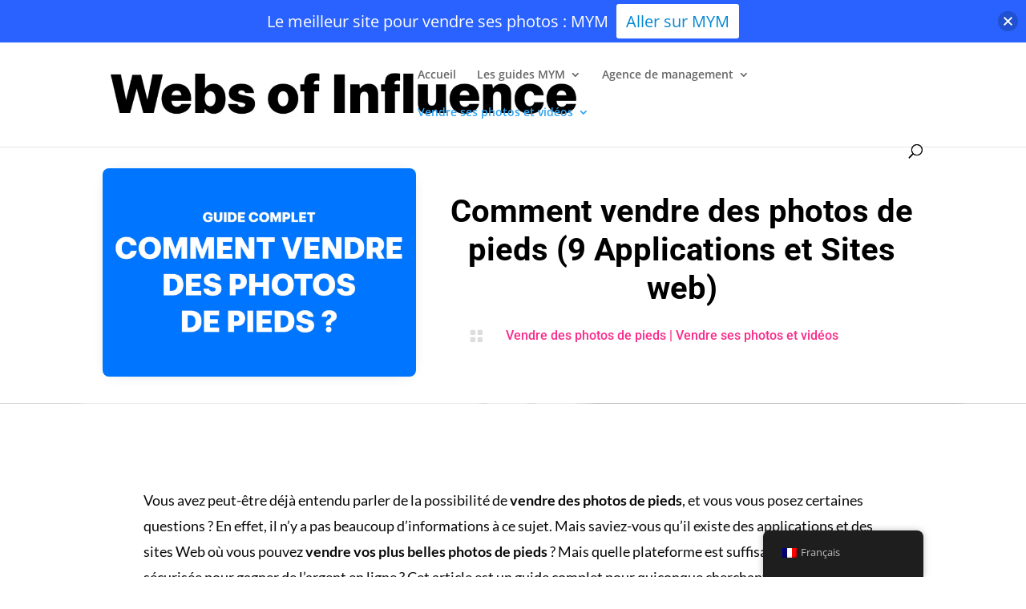

--- FILE ---
content_type: text/css
request_url: https://websofinfluence.com/wp-content/et-cache/61/et-core-unified-tb-21-deferred-61.min.css?ver=1768529704
body_size: 382
content:
.et_pb_posts_nav.et_pb_post_nav_0_tb_body span a,.et_pb_posts_nav.et_pb_post_nav_0_tb_body span a span{font-family:'Roboto',Helvetica,Arial,Lucida,sans-serif;font-weight:700;color:#f92c8b!important}.et_pb_section_1.et_pb_section{padding-top:15px;padding-bottom:20px}.et_pb_row_1{border-radius:5px 5px 5px 5px;overflow:hidden;box-shadow:0px 2px 18px 0px rgba(0,0,0,0.3)}.et_pb_row_1.et_pb_row{padding-top:10px!important;padding-right:10px!important;padding-bottom:10px!important;padding-left:10px!important;padding-top:10px;padding-right:10px;padding-bottom:10px;padding-left:10px}.et_pb_column_1,.et_pb_column_2{margin:auto}body.uiwebview .et_pb_text_3 h3{font-variant-ligatures:no-common-ligatures}body #page-container .et_pb_section .et_pb_button_2{color:#FFFFFF!important;border-width:0px!important;background-color:#4042d6}.et_pb_button_2,.et_pb_button_2:after{transition:all 300ms ease 0ms}@media only screen and (max-width:980px){.et_pb_button_2_wrapper{margin-top:15px!important}body #page-container .et_pb_section .et_pb_button_2:after{display:inline-block;opacity:0}body #page-container .et_pb_section .et_pb_button_2:hover:after{opacity:1}}@media only screen and (max-width:767px){.et_pb_button_2_wrapper{margin-top:15px!important}body #page-container .et_pb_section .et_pb_button_2:after{display:inline-block;opacity:0}body #page-container .et_pb_section .et_pb_button_2:hover:after{opacity:1}}